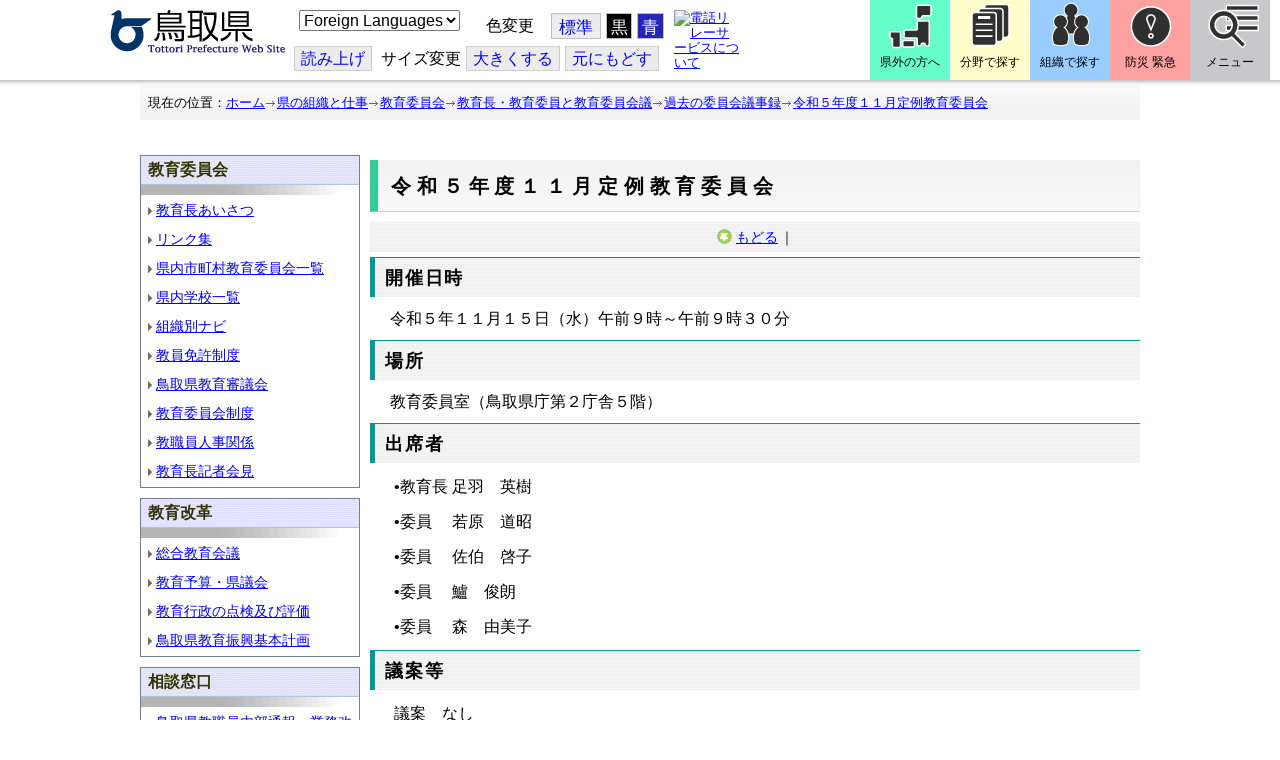

--- FILE ---
content_type: text/css
request_url: http://www.pref.tottori.lg.jp.cache.yimg.jp/css/Browser_C/ItemList_torinet_h2g_border/module@d.css
body_size: 4672
content:


/*** for PC Browser ***/
@media (min-width:401px)
{
/* 部署別用 文書リスト */

.BrowserItemList_torinet_h2g_border
/* 文書リスト全体 */
{
	margin:5px 0 0 0;
	padding:0;
	margin-left:0px;
}

.BrowserItemList_torinet_h2g_border .Title
/* H2 文書タイトル */
{
	font-weight: bold;
	font-size: large;
	margin:0;
         padding: 10px 0px 8px 10px;
         background: repeating-linear-gradient(#eeeeee, #eeeeee 1px, #f6f6f6 1px, #f6f6f6 2px);
	border-top: 1px solid #009999;
	border-left: 5px solid #009999;
	letter-spacing: 0.1em;
}

.BrowserItemList_torinet_h2g_border h3 
/* H3 本文用 */
{
         background-color: #eeeeee;
	font-weight: bold;
	font-size: medium;
	margin-left:0em;
	margin-top:0.8em;
	margin-bottom:0.6em;
         padding: 7px 4px 4px 4px;
         border-left-width: 5px;
         border-left-style: solid;
         border-left-color: #33cc99;
}

.BrowserItemList_torinet_h2g_border h4 
/* H4 本文用 */
{
         background-color: #eeeeee;
	font-weight: bold;
	font-size: medium;
	margin-left:0em;
	margin-top:0.6em;
	margin-bottom:0.4em;
        border-bottom: 2px solid #DDDDDD;
         padding-left:6px;
}

.BrowserItemList_torinet_h2g_border .Contents
/* 本文 */
{
	font-weight: normal;
	font-size: 120%;
	text-align: left;
	margin: 10px 0 10px 20px;
         line-height: 150%;

}

.BrowserItemList_torinet_h2g_border ul
/* UL 本文用 */
{
	margin:0px;
	margin-left:1em;
}

.BrowserItemList_torinet_h2g_border ul li
/* LI 本文用 */
{
	margin:0px;
	margin-left:1em;
	list-style-type: square;
	line-height: 130%
}

.BrowserItemList_torinet_h2g_border ol
/* UL 本文用 */
{
	margin:0px;
	margin-left:2em;
}

.BrowserItemList_torinet_h2g_border ol li
/* LI 本文用 */
{
	margin:0px;
	margin-left:1em;
	list-style-type: decimal;
	line-height: 130%
}



.BrowserItemList_torinet_h2g_border .Append
/* 追加ボタン */
{
	font-size: small;
	text-align: right;
}

.BrowserItemList_torinet_h2g_border .ParentBack
/* 戻るボタン */
{
	font-size: x-small;
	text-align: right;
}

.BrowserItemList_torinet_h2g_border .PageControl
/* ページコントロール */
{
	font-size: small;
	text-align: right;
	padding: 0px;
	margin: 0px;
	margin-bottom: 5px;
}
}


/*** for Smart Phone ***/
@media (max-width:400px)
{
/* 部署別用 文書リスト */

.BrowserItemList_torinet_h2g_border
/* 文書リスト全体 */
{
	margin:0 0 0 0;
	padding:0;
	margin-left:0px;
max-width:320px !important;
}

.BrowserItemList_torinet_h2g_border .Title
/* H2 文書タイトル */
{
	font-weight: bold;
	font-size: large;
	margin:0;
         padding: 10px 0px 8px 10px;
         background: repeating-linear-gradient(#eeeeee, #eeeeee 1px, #f6f6f6 1px, #f6f6f6 2px);
	border-top: 1px solid #009999;
	border-left: 5px solid #009999;
	letter-spacing: 0.1em;
}

.BrowserItemList_torinet_h2g_border h3 
/* H3 本文用 */
{
         background-color: #eeeeee;
	font-weight: bold;
	font-size: medium;
	margin-left:0em;
	margin-top:0.8em;
	margin-bottom:0.6em;
         padding-left:4px;
         border-left-width: 3px;
         border-left-style: solid;
         border-left-color: #33cc99;
}

.BrowserItemList_torinet_h2g_border h4 
/* H4 本文用 */
{
         background-color: #eeeeee;
	font-weight: bold;
	font-size: medium;
	margin-left:0em;
	margin-top:0.6em;
	margin-bottom:0.4em;
         padding-left:6px;
}

.BrowserItemList_torinet_h2g_border .Contents
/* 本文 */
{
	font-weight: normal;
	font-size: 120%;
	text-align: left;
	margin: 10px 0 10px 20px;
         line-height: 150%;

}

.BrowserItemList_torinet_h2g_border ul
/* UL 本文用 */
{
	margin:0px;
	margin-left:1em;
}

.BrowserItemList_torinet_h2g_border ul li
/* LI 本文用 */
{
	margin:0px;
	margin-left:1em;
	list-style-type: square;
	line-height: 130%
}

.BrowserItemList_torinet_h2g_border ol
/* UL 本文用 */
{
	margin:0px;
	margin-left:2em;
}

.BrowserItemList_torinet_h2g_border ol li
/* LI 本文用 */
{
	margin:0px;
	margin-left:1em;
	list-style-type: decimal;
	line-height: 130%
}



.BrowserItemList_torinet_h2g_border .Append
/* 追加ボタン */
{
	font-size: small;
	text-align: right;
}

.BrowserItemList_torinet_h2g_border .ParentBack
/* 戻るボタン */
{
	font-size: x-small;
	text-align: right;
}

.BrowserItemList_torinet_h2g_border .PageControl
/* ページコントロール */
{
	font-size: small;
	text-align: right;
	padding: 0px;
	margin: 0px;
	margin-bottom: 5px;
}
}


--- FILE ---
content_type: text/css
request_url: http://www.pref.tottori.lg.jp.cache.yimg.jp/css/Admin/A_PageCSS/665238_8@d.css
body_size: 2059
content:


/*** for PC Browser ***/
@media (min-width:401px)
{
#BaseTable
{
    min-width: 1000px;
}
#HeaderPane
{
    min-width: 1000px !important;
    margin: 0 auto 10px;
    padding: 0;
}
#Middle
{
    width: 1000px;
    max-width: 1000px !important;
    padding: 0;
    margin: 0 auto !important;
    float: none !important;
    display: flex;
    background-image: none;
    border: none;
    justify-items: stretch;
    flex-wrap: nowrap;
}
#LeftPane
{
    width: 220px;
    min-width: 220px;
    margin: 0 10px 0 0;
    padding: 0;
}
#ContentPane
{
    width: 100%;
    margin: 0;
    padding: 0 !important;
}
#RightPane
{
    width: 1000px;
    margin: 0 auto 10px;
    padding: 0 !important;
    display: none;
}
#FooterPane
{
    min-width: 1000px;
}

#HeaderPane .BrowserLTitletorinet_h1title
{
    width: auto;
    margin: 0 auto 10px;
    max-width: 1000px;
    box-sizing: border-box;
}

#HeaderPane .BrowserBreadCrumbs_Pref01_ov .BrowserBreadCrumbs_Pref01
{
    width: 1000px !important;
    margin: 0 auto 10px !important;
    float: none;
}

/*auto generated region*/

#BaseTable
{

}
#SystemMenu
{

}
#HeaderPane
{

}
#Middle
{

}
#LeftPane
{

}
#ContentPane
{

}
#RightPane
{

}
#FooterPane
{

}

}


/*** for Smart Phone ***/
@media (max-width:400px)
{
#BaseTable
{
width: 320px;
margin: 0;
padding: 0;
box-sizing: border-box;
}
#SystemMenu
{
width: 320px;
margin: 0;
padding: 0;
box-sizing: border-box;
}
#HeaderPane
{
width: 320px;
margin: 0 0 10px;
padding: 0;
box-sizing: border-box;
}
#Middle
{
width: 320px;
margin: 0 0 10px;
padding: 0;
box-sizing: border-box;
}
#LeftPane
{
width: 320px;
margin: 0;
padding: 0;
box-sizing: border-box;
}
#ContentPane
{
width: 320px;
margin: 0;
padding: 0;
box-sizing: border-box;
}
#RightPane
{
width: 320px;
margin: 0;
padding: 0;
box-sizing: border-box;
}
#FooterPane
{
width: 320px;
margin: 0;
padding: 0;
box-sizing: border-box;
}
}
